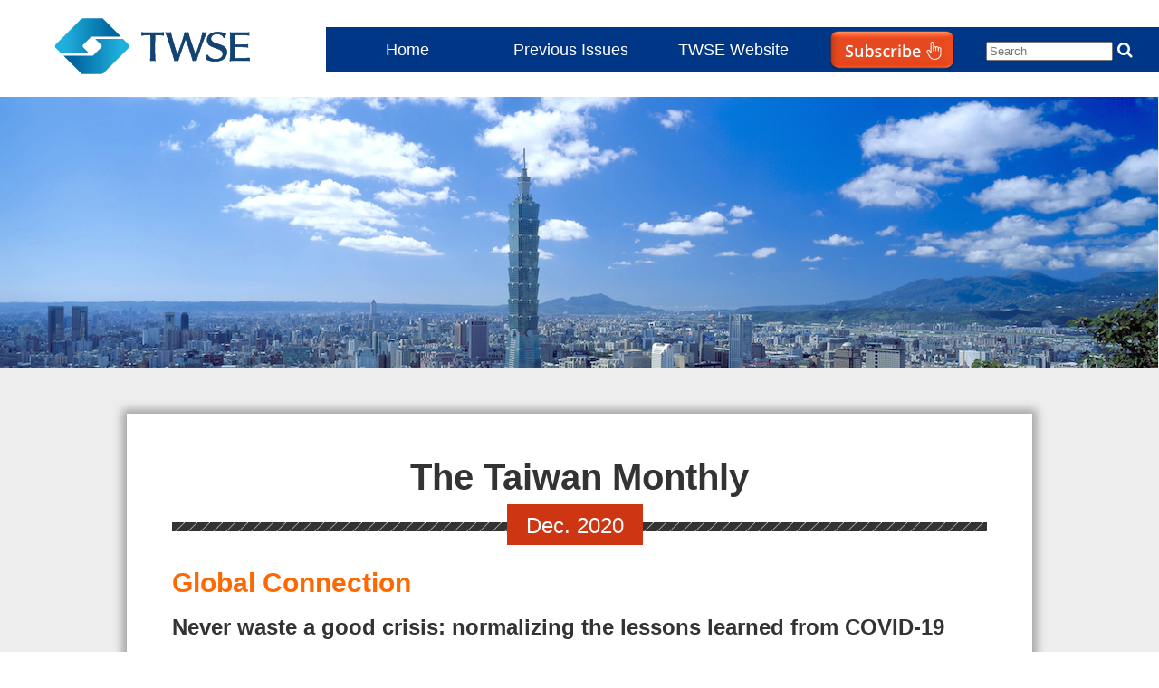

--- FILE ---
content_type: text/html;charset=UTF-8
request_url: http://twmonthly.twse.com.tw/?date=Dec.+2020
body_size: 27556
content:
<!DOCTYPE html PUBLIC "-//W3C//DTD XHTML 1.0 Transitional//EN" "http://www.w3.org/TR/xhtml1/DTD/xhtml1-transitional.dtd">
<html xmlns="http://www.w3.org/1999/xhtml">
<head>
    <meta http-equiv="Content-Type" content="text/html; charset=utf-8"/>
    <title>The Taiwan Monthly</title>
    <meta name="description">
    <meta name="keywords">
    
    <meta http-equiv="X-UA-Compatible" content="IE=edge">
    <script type="text/javascript" src="/assets/jquery-3.7.0.min.js" ></script>
    <link rel="stylesheet" href="/assets/font-awesome.min.css"/>
    <link rel="stylesheet" href="/assets/front/index.css"/>
    <!-- Global site tag (gtag.js) - Google Analytics -->

    <script async src="https://www.googletagmanager.com/gtag/js?id=UA-5220600-9"></script>

    <script>
        window.dataLayer = window.dataLayer || [];
        function gtag(){dataLayer.push(arguments);}
        gtag('js', new Date());
        gtag('config', 'UA-5220600-9');
    </script>
</head>

<body>
<div class="wrapper">
    <!--HEADER START-->
    <div class="header">
        <!--LOGO-->
        <div class="logo">
            <h1><a href="/">The Taiwan Monthly</a></h1>
        </div>

        <!--MENU-->
        <div class="nav">
            <dl>
                <dd class="drop"><a href="/">Home</a></dd>
                <dd class="drop"><a href="#">Previous Issues</a>
                    <ul class="dlist">
                        
                            <li class="fly"><a href="/?date=Dec.+2025">Dec. 2025</a>
                        
                            <li class="fly"><a href="/?date=Nov.+2025">Nov. 2025</a>
                        
                            <li class="fly"><a href="/?date=Oct.+2025">Oct. 2025</a>
                        
                            <li class="fly"><a href="/?date=Sep.+2025">Sep. 2025</a>
                        
                            <li class="fly"><a href="/?date=Aug.+2025">Aug. 2025</a>
                        
                            <li class="fly"><a href="/?date=Jul.+2025">Jul. 2025</a>
                        
                            <li class="fly"><a href="/?date=Jun.+2025">Jun. 2025</a>
                        
                            <li class="fly"><a href="/?date=May.+2025">May. 2025</a>
                        
                            <li class="fly"><a href="/?date=Apr.+2025">Apr. 2025</a>
                        
                            <li class="fly"><a href="/?date=Mar.+2025">Mar. 2025</a>
                        
                            <li class="fly"><a href="/?date=Feb.+2025">Feb. 2025</a>
                        
                            <li class="fly"><a href="/?date=Jan.+2025">Jan. 2025</a>
                        
                            <li class="fly"><a href="/?date=Dec.+2024">Dec. 2024</a>
                        
                            <li class="fly"><a href="/?date=Nov.+2024">Nov. 2024</a>
                        
                            <li class="fly"><a href="/?date=Oct.+2024">Oct. 2024</a>
                        
                            <li class="fly"><a href="/?date=Sep.+2024">Sep. 2024</a>
                        
                            <li class="fly"><a href="/?date=Aug.+2024">Aug. 2024</a>
                        
                            <li class="fly"><a href="/?date=Jul.+2024">Jul. 2024</a>
                        
                            <li class="fly"><a href="/?date=Jun.+2024">Jun. 2024</a>
                        
                            <li class="fly"><a href="/?date=May.+2024">May. 2024</a>
                        
                            <li class="fly"><a href="/?date=11+Apr.+2024">11 Apr. 2024</a>
                        
                            <li class="fly"><a href="/?date=Apr.+2024">Apr. 2024</a>
                        
                            <li class="fly"><a href="/?date=Mar.+2024">Mar. 2024</a>
                        
                            <li class="fly"><a href="/?date=Feb.+2024">Feb. 2024</a>
                        
                            <li class="fly"><a href="/?date=Jan.+2024">Jan. 2024</a>
                        
                            <li class="fly"><a href="/?date=Dec.+2023">Dec. 2023</a>
                        
                            <li class="fly"><a href="/?date=Nov.+2023">Nov. 2023</a>
                        
                            <li class="fly"><a href="/?date=Oct.+2023">Oct. 2023</a>
                        
                            <li class="fly"><a href="/?date=Sep.+2023">Sep. 2023</a>
                        
                            <li class="fly"><a href="/?date=17+Aug.+2023">17 Aug. 2023</a>
                        
                            <li class="fly"><a href="/?date=Aug.+2023">Aug. 2023</a>
                        
                            <li class="fly"><a href="/?date=20+Jul.+2023">20 Jul. 2023</a>
                        
                            <li class="fly"><a href="/?date=Jul.+2023">Jul. 2023</a>
                        
                            <li class="fly"><a href="/?date=Jun.+2023">Jun. 2023</a>
                        
                            <li class="fly"><a href="/?date=May.+2023">May. 2023</a>
                        
                            <li class="fly"><a href="/?date=Apr.+2023">Apr. 2023</a>
                        
                            <li class="fly"><a href="/?date=Mar.+2023">Mar. 2023</a>
                        
                            <li class="fly"><a href="/?date=Feb.+2023">Feb. 2023</a>
                        
                            <li class="fly"><a href="/?date=Jan.+2023">Jan. 2023</a>
                        
                            <li class="fly"><a href="/?date=Dec.+2022">Dec. 2022</a>
                        
                            <li class="fly"><a href="/?date=Nov.+2022">Nov. 2022</a>
                        
                            <li class="fly"><a href="/?date=Oct.+2022">Oct. 2022</a>
                        
                            <li class="fly"><a href="/?date=Sep.+2022">Sep. 2022</a>
                        
                            <li class="fly"><a href="/?date=Aug.+2022">Aug. 2022</a>
                        
                            <li class="fly"><a href="/?date=Jul.+2022">Jul. 2022</a>
                        
                            <li class="fly"><a href="/?date=Jun.+2022">Jun. 2022</a>
                        
                            <li class="fly"><a href="/?date=May.+2022">May. 2022</a>
                        
                            <li class="fly"><a href="/?date=Apr.+2022">Apr. 2022</a>
                        
                            <li class="fly"><a href="/?date=Mar.+2022">Mar. 2022</a>
                        
                            <li class="fly"><a href="/?date=Feb.+2022">Feb. 2022</a>
                        
                            <li class="fly"><a href="/?date=Jan.+2022">Jan. 2022</a>
                        
                            <li class="fly"><a href="/?date=Dec.+2021">Dec. 2021</a>
                        
                            <li class="fly"><a href="/?date=Nov.+2021">Nov. 2021</a>
                        
                            <li class="fly"><a href="/?date=Oct.+2021">Oct. 2021</a>
                        
                            <li class="fly"><a href="/?date=Sep.+2021">Sep. 2021</a>
                        
                            <li class="fly"><a href="/?date=Aug.+2021">Aug. 2021</a>
                        
                            <li class="fly"><a href="/?date=Jul.+2021">Jul. 2021</a>
                        
                            <li class="fly"><a href="/?date=Jun.+2021">Jun. 2021</a>
                        
                            <li class="fly"><a href="/?date=May.+2021">May. 2021</a>
                        
                            <li class="fly"><a href="/?date=Apr.+2021">Apr. 2021</a>
                        
                            <li class="fly"><a href="/?date=Mar.+2021">Mar. 2021</a>
                        
                            <li class="fly"><a href="/?date=Feb.+2021">Feb. 2021</a>
                        
                            <li class="fly"><a href="/?date=Jan.+2021">Jan. 2021</a>
                        
                            <li class="fly"><a href="/?date=Dec.+2020">Dec. 2020</a>
                        
                            <li class="fly"><a href="/?date=Nov.+2020">Nov. 2020</a>
                        
                            <li class="fly"><a href="/?date=Oct.+2020">Oct. 2020</a>
                        
                            <li class="fly"><a href="/?date=Sep.+2020">Sep. 2020</a>
                        
                            <li class="fly"><a href="/?date=Aug.+2020">Aug. 2020</a>
                        
                            <li class="fly"><a href="/?date=Jul.+2020">Jul. 2020</a>
                        
                            <li class="fly"><a href="/?date=Jun.+2020">Jun. 2020</a>
                        
                            <li class="fly"><a href="/?date=May.+2020">May. 2020</a>
                        
                            <li class="fly"><a href="/?date=Apr.+2020">Apr. 2020</a>
                        
                            <li class="fly"><a href="/?date=Mar.+2020">Mar. 2020</a>
                        
                            <li class="fly"><a href="/?date=Feb.+2020">Feb. 2020</a>
                        
                            <li class="fly"><a href="/?date=Jan.+2020">Jan. 2020</a>
                        
                            <li class="fly"><a href="/?date=Dec.+2019">Dec. 2019</a>
                        
                            <li class="fly"><a href="/?date=Nov.+2019">Nov. 2019</a>
                        
                            <li class="fly"><a href="/?date=Oct.+2019">Oct. 2019</a>
                        
                            <li class="fly"><a href="/?date=Sep.+2019">Sep. 2019</a>
                        
                            <li class="fly"><a href="/?date=Aug.+2019">Aug. 2019</a>
                        
                            <li class="fly"><a href="/?date=Jul.+2019">Jul. 2019</a>
                        
                            <li class="fly"><a href="/?date=Jun.+2019">Jun. 2019</a>
                        
                            <li class="fly"><a href="/?date=May.+2019">May. 2019</a>
                        
                            <li class="fly"><a href="/?date=Apr.+2019">Apr. 2019</a>
                        
                            <li class="fly"><a href="/?date=Mar.+2019">Mar. 2019</a>
                        
                            <li class="fly"><a href="/?date=Feb.+2019">Feb. 2019</a>
                        
                            <li class="fly"><a href="/?date=Jan.+2019">Jan. 2019</a>
                        
                            <li class="fly"><a href="/?date=Dec.+2018">Dec. 2018</a>
                        
                            <li class="fly"><a href="/?date=Nov.+2018">Nov. 2018</a>
                        
                            <li class="fly"><a href="/?date=Oct.+2018">Oct. 2018</a>
                        
                            <li class="fly"><a href="/?date=Sep.+2018">Sep. 2018</a>
                        
                            <li class="fly"><a href="/?date=Aug.+2018">Aug. 2018</a>
                        
                            <li class="fly"><a href="/?date=Jul.+2018">Jul. 2018</a>
                        
                            <li class="fly"><a href="/?date=Jun.+2018">Jun. 2018</a>
                        
                            <li class="fly"><a href="/?date=May.+2018">May. 2018</a>
                        
                            <li class="fly"><a href="/?date=Apr.+2018">Apr. 2018</a>
                        
                            <li class="fly"><a href="/?date=Mar.+2018">Mar. 2018</a>
                        
                            <li class="fly"><a href="/?date=Feb.+2018">Feb. 2018</a>
                        
                            <li class="fly"><a href="/?date=Jan.+2018">Jan. 2018</a>
                        
                            <li class="fly"><a href="/?date=Dec.+2017">Dec. 2017</a>
                        
                            <li class="fly"><a href="/?date=Nov.+2017">Nov. 2017</a>
                        
                    </ul>
                </dd>
                <dd class="drop"><a href="http://www.twse.com.tw/en/" target="_blank">TWSE Website</a></dd>
                <dd class="drop" style="background-color: #E94729;"><a href="/front/subscribe">Subscribe</a></dd>
                <dd class="search">
                    <section id="search">
                        <form action="/" method="post" name="searchform" id="searchform" >
                            <label for="search-input"><span class="sr-only"></span></label>
                            <input value="" style="width: 132px;" name="search" id="search-input" placeholder="Search" autocomplete="off" spellcheck="false" autocorrect="off" tabindex="1">
                            <a id="search">
                                <i class="fa fa-search"></i>
                            </a>
                        </form>
                   </section>
                </dd>
            </dl>
        </div>
    </div>
    <!--HEADER END-->

    <!--CONTAINER-->
    <div class="container">
        <div class="banner"> </div>
        <div class="content">
            <div class="title">
                <h2>The Taiwan Monthly</h2>
                <div class="date">
                    
                        Dec. 2020
                    
                    </div>
            </div>

            
            
            
                
                    
                    
                    <div class="category"
                        
                    >
                        <h3>Global Connection</h3>
                        
                            <div class="list">
                                <h4>Never waste a good crisis: normalizing the lessons learned from COVID-19</h4>
                                
                                    <p>Find the trillion-dollar-dividend market during the pandemic...</p>
                                

                                
                                    <div class="btn-more"><a href="/front/counter/8a8185be73eff5880175e45abae00034?date=Dec.+2020">More</a></div>
                                
                            </div>
                        
                            <div class="list">
                                <h4>Undervalued stocks post double-digit revenue growth</h4>
                                
                                    <p>Investors are able to meet those high-growth companies through face-to-face and virtual meetings...</p>
                                

                                
                                    <div class="btn-more"><a href="/front/counter/8a8185be73eff5880175e4540a660031?date=Dec.+2020">More</a></div>
                                
                            </div>
                        
                    </div>
                
                    
                    
                    <div class="category"
                        
                    >
                        <h3>Market &amp; ETP Overview</h3>
                        
                            <div class="list">
                                <h4>Taiwan Capital Market Roadmap 2021-2023</h4>
                                
                                    <p>Taiwan Capital Market Roadmap is coming. The FSC will launch Taiwan Capital Market Roadmap with five major strategies and twenty-five key items by year-end....</p>
                                

                                
                                    <div class="btn-more"><a href="/front/counter/8a8185be73eff5880175f451a15d003d?date=Dec.+2020">More</a></div>
                                
                            </div>
                        
                            <div class="list">
                                <h4>TWSE held award ceremony for ETF and ETN Competition on November 11</h4>
                                
                                    <p>The award ceremony for the winners of the ETF and ETN Competition took place at TWSE in Taipei 101 on November 11....</p>
                                

                                
                                    <div class="btn-more"><a href="/front/counter/8a8185be73eff5880175f44ead20003b?date=Dec.+2020">More</a></div>
                                
                            </div>
                        
                            <div class="list">
                                <h4>ETN Online Quizzes</h4>
                                
                                    <p>TWSE’s ETN Online Quizzes began on November 16....</p>
                                

                                
                                    <div class="btn-more"><a href="/front/counter/8a8185be73eff5880175f44dc4fc003a?date=Dec.+2020">More</a></div>
                                
                            </div>
                        
                            <div class="list">
                                <h4>Latest development of the market and ETPs</h4>
                                
                                    <p>Taiwan market and ETPs statistics overview by end of October 2020. Our market is robust fundamentals with high dividend yield (3.51%) and fairly reasonable P/E (20.29) ratios....</p>
                                

                                
                                    <div class="btn-more"><a href="/front/counter/8a8185be73eff5880175f4589da5003f?date=Dec.+2020">More</a></div>
                                
                            </div>
                        
                    </div>
                
                    
                    
                    <div class="category"
                        
                    >
                        <h3>ESG</h3>
                        
                            <div class="list">
                                <h4>Taiwan ranking up to 4th in the CG Watch 2020, the best since 2003</h4>
                                
                                    <p>The Taiwan Stock Exchange states that in the morning of November 25 the Asian Corporate Governance Association (“ACGA”) released its “CG Watch 2020” in Hong Kong, ...</p>
                                

                                
                                    <div class="btn-more"><a href="/front/counter/8a8185be73eff5880175ff0ec72b004b?date=Dec.+2020">More</a></div>
                                
                            </div>
                        
                    </div>
                
                    
                    
                    <div class="category"
                        
                    >
                        <h3>Trading Policies</h3>
                        
                            <div class="list">
                                <h4>Intraday odd lot trading</h4>
                                
                                    <p>Intraday odd lot trading starts on October 26, 2020...</p>
                                

                                
                                    <div class="btn-more"><a href="/front/counter/8a8185be73eff5880175ac3a6b7e002c?date=Dec.+2020">More</a></div>
                                
                            </div>
                        
                            <div class="list">
                                <h4>7% Profit Potential. Check it out.</h4>
                                
                                    <p>1. SBL – 7%
2. SBL Regulation for lending securities through competitive bid initiated by a securities finance company
3. Changes are specific account holders only
...</p>
                                

                                
                                    <div class="btn-more"><a href="/front/counter/8a8185be73eff5880175f83ae8b10047?date=Dec.+2020">More</a></div>
                                
                            </div>
                        
                            <div class="list">
                                <h4>Foreign investors can easily get Taiwan’s IPO shares by using TWSE Securities Competitive Auction System(SCAS)</h4>
                                
                                    <p>TWSE’s unique Securities Competitive Auction System (SCAS) has processed 23 IPO issues and 21 Convertible bond issues going public in 2020 as of Nov. 30....</p>
                                

                                
                                    <div class="btn-more"><a href="/front/counter/8a8185be73eff5880175f45f1a020043?date=Dec.+2020">More</a></div>
                                
                            </div>
                        
                            <div class="list">
                                <h4>Taiwan SBL Thrives amid the Covid-19 Pandemic</h4>
                                
                                    <p>A temporary short-selling ban between March and June in Taiwan helped restore market confidence and resilience.  The TAIEX bounced back from 8681.34 points, the lowest in 42 months, to record high....</p>
                                

                                
                                    <div class="btn-more"><a href="/front/counter/8a8185be73eff5880175f942b7ef0048?date=Dec.+2020">More</a></div>
                                
                            </div>
                        
                            <div class="list">
                                <h4>Scanned Copies of New Registrations and Assets Transfer Temporarily Allowed </h4>
                                
                                    <p>Due to the pandemic, the TWSE has accepted scanned copies for FINI and FIDI registration and asset transfer. The original copies should be submitted to the TWSE within six months from the application ...</p>
                                

                                
                                    <div class="btn-more"><a href="/front/counter/8a8185be73eff5880175fd8aadcd0049?date=Dec.+2020">More</a></div>
                                
                            </div>
                        
                    </div>
                
                    
                    
                    <div class="category"
                        
                            style="border-bottom: double 4px #CD3513"
                        
                    >
                        <h3>Listed Companies and Initial Public Offerings</h3>
                        
                            <div class="list">
                                <h4>Supervision Mechanisms for Primary Listed Foreign Companies Strengthened</h4>
                                
                                    <p>Supervision Mechanisms for Primary Listed Foreign Companies Strengthened...</p>
                                

                                
                                    <div class="btn-more"><a href="/front/counter/8a8185be73eff5880175f82facaa0045?date=Dec.+2020">More</a></div>
                                
                            </div>
                        
                            <div class="list">
                                <h4>Join the top industry leaders of the cloud and information communication industry</h4>
                                
                                    <p>" Cloud and Information Communication Industry" Investor Conference on November 25-27, 2020...</p>
                                

                                
                                    <div class="btn-more"><a href="/front/counter/8a8185be73eff5880175d3f6dbaf002d?date=Dec.+2020">More</a></div>
                                
                            </div>
                        
                            <div class="list">
                                <h4>2021 brings changes on required English reporting</h4>
                                
                                    <p>2021 brings changes on required English reporting...</p>
                                

                                
                                    <div class="btn-more"><a href="/front/counter/8a8185be73eff5880175f43f5a940038?date=Dec.+2020">More</a></div>
                                
                            </div>
                        
                    </div>
                
            
            
            
                <div class="category">
                    
                    <div class="list">
                        <h4>The schedule of incoming competitive auction cases</h4>
                        
                            <p>Information about the competitive auction schedule can be found at the following link....</p>
                        
                        
                            <div class="btn-more"><a href="/front/announcement/8a8185be702de0fd01703c87ef0f0001?date=Dec.+2020">More</a></div>
                        

                    </div>
                </div>
            
        </div>
    </div>

    <!--FOOTER-->
    <div class="footer">
        <ul>
            <li class="footer-address">3F、9-12F、19F, No.7, Sec.5, Xinyi Rd.,Taipei, Taiwan 110615,Republic of China </li>
            <li class="footer-mail">mail:<a href="mailto:co.co@twse.com.tw">co.co@twse.com.tw</a></li>
            <li class="footer-privacy">
                <a style="margin-right: 45px;" href="https://www.twse.com.tw/en/terms/security.html">Privacy Policy</a>
                <a style="margin-right: 45px;" href="https://www.twse.com.tw/en/terms/personal.html">Personal Information Management Policy Statement</a>
                <a href="/front/subscribe" class="btnSubscribe">SUBSCRIBE</a>
            </li>
            <li class="footer-copyright">Copyright © 2024 Taiwan Stock Exchange Corporation. All rights reserved.</li>
            
        </ul>
    </div>
    <!--FOOTER END-->

</div>
</body>
<script type="text/javascript">
    $(function() {
        var message = $('meta[name=flash-message]');
        if(message.attr('content') != undefined){
            alert(message.attr('content'))
        }

        $('#search a').on('click', function() {
            $('#searchform').submit();
        });
    });
</script>
</html>


--- FILE ---
content_type: text/css;charset=UTF-8
request_url: http://twmonthly.twse.com.tw/assets/front/index.css
body_size: 1421
content:
@charset "utf-8";body{margin:0 auto;*margin: 0 auto;font-family: Arial,Helvetica,sans-serif;}h1 {margin: 0; padding: 0;}h2 { font-size:40px; margin: 0 0 0 0; padding: 0 0 0 0; color: #333; line-height: 1em;}h3 {font-size:30px; margin: 0; padding: 0 0 18px 0; color: #ff6700;}h4 { font-size:24px; margin: 0; padding: 0 0 9px 0; color: #333;}h5 {margin: 0; padding: 0 0 0 0}p  { font-size:18px; margin: 0; padding: 0 0 0 0; line-height: 1.8em; color: #333;}h6, ul, li, dl, dt, dd { margin: 0; padding: 0;}li{ list-style-type:none;}a img { border: none;}.wrapper{width: 1280px;margin:0 auto;*margin: 0 auto;}.header{height: 100px;padding-top: 2px;padding-bottom: 5px;position: relative;}.container{width: 100%;background-color: #eee;position:relative;clear: both;float:left;}.content{}.content_top{position:relative;display:none;}.content_left{float:left;display:none;}.content_middle{position:relative;float:left;display:none;}.content_right{float:right;position:relative;display:none;}.logo{width: 256px;height: 50px;top: 20px;left: 40px;display:block;position: absolute;}.logo h1{width: 256px;height: 70px;background: url(logo.png) no-repeat center top;display:block;}.logo h1 a{width: 256px;height: 70px;text-indent: -10000px;display:block;}.nav{width: 920px;height: 50px;font-size: 18px;float: right;margin: 28px 0 28px 0;background-color: #003686;z-index: 9999;position: absolute;right: 0;}.search{width:180px;height:30px;padding: 15px 0 5px 0;color: #fff;text-align: center;float:left;position:relative;}.drop a {width:230px;height:36px;padding: 15px 0 5px 0;color: #fff;text-decoration: none;}.drop{width:180px;height:30px;padding: 15px 0 5px 0;color: #fff;text-align: center;float:left;position:relative;}.nav .drop:nth-child(4){background-color: transparent !important;}.nav .drop:nth-child(4) a{display: block;color: transparent;}.nav .drop:nth-child(4) a:after{content:"";background: url(subscribe-1.png) no-repeat;width: 142px;height: 46px;background-size: 142px 46px;display: inline-block;position: relative;top: -27px;left: -70px;}.drop .dlist{width: 180px;background-color: #002864;position: absolute;top:50px;left:0px;}.drop:hover{background-color: #001B45;color: #FFF;}.search a:hover{background-color: #001B45;color: #FFF;}.drop ul li:hover{background-color: #001B45;}.drop .fly{width: 180px;height: 20px;font-size: 16px;padding: 15px 0 15px 0;display:block;position:relative;}.drop .fly ul{width: 180px;height: 34px;position: absolute;display:block;top:0px;right:-150px;}.m4 .fly ul {width: 180px;height: 34px;display:block;}.drop ul{display: none;}.drop:hover ul {display: block;}.drop .fly ul {display: none;}.drop .fly:hover ul {display: block;}.drop .fly .fly ul {display: none;}.drop .fly .fly:hover ul {display: block;}.drop .fly .fly .fly ul {display: none;}.drop .fly .fly .fly:hover ul {display: block;}.banner{width: 1280px;height: 300px;background: url(banner.png) no-repeat left top;}.banner-2{width: 1280px;height: 300px;background: url(../front/banner-2.jpg) no-repeat left top;}.banner-3{width: 1280px;height: 300px;background: url(../front/banner-3.jpg) no-repeat left top;}.banner-4{width: 1280px;height: 300px;background: url(../front/banner-4.jpg) no-repeat left top;}.banner-5{width: 1280px;height: 300px;background: url(../front/banner-5.jpg) no-repeat left top;}.content{width: 900px;padding: 50px 50px 50px 50px;background-color: #fff;margin: 50px auto 50px auto;-webkit-box-shadow: 0 0 10px 5px #A3A3A3;-moz-box-shadow: 0 0 10px 5px #A3A3A3;box-shadow: 0 0 10px 5px #A3A3A3;}.title{width: 900px;height: 80px;text-align: center;margin: 0 0 40px 0;background: url(line.png) no-repeat left bottom;position: relative;}.date{width: 150px;height: 25px;background-color: #CD3513;font-size: 24px;text-align: center;color: #fff;padding: 10px 0 10px 0;position: absolute;left: 370px;top: 50px;}.list{width: 900px;margin: 0 0 40px 0;}.category{width: 900px;border-bottom: solid 1px #9b9b9b;margin: 0 0 40px 0;}.btn-more a{width: 180px;display: block;background-color: #008bcb;text-decoration: none;color: #fff;text-align: center;padding: 10px 0 10px 0;margin: 10px 0 10px 0;}.btn-more a:hover{width: 180px;display: block;background-color: #008bcb;text-decoration: none;color: #fff;text-align: center;padding: 10px 0 10px 0;margin: 10px 0 10px 0;opacity:0.8;filter:alpha(opacity=80);}.footer{width: 810px;height: 80px;font-size: 14px;float: left;clear: both;color: #000;padding: 30px 200px 0 270px;background: url(footer.png) no-repeat left top;position: relative;}.footer-address{width: 550px;height: 23px;background: url(icon-place.png) no-repeat left top;padding: 5px 0 0 40px;float: left;}.footer-mail{width: 155px;height: 25px;background: url(icon-mail.png) no-repeat left top;padding: 5px 0 0 40px;float: left;}.footer-mail a,.footer-privacy a{color: #333;}.footer-mail a:hover,.footer-privacy a:hover{color: #003686;}.footer-privacy{width: 100%;height: 25px;padding: 10px 0 0 0;text-align: center;}.footer-privacy a{display: inline-block;}.footer-copyright{width: 800px;height: 30px;padding: 20px 0 0 0;text-align: center;float: left;}a.btnSubscribe{width: 150px;height:48px ;background: url(subscribe.png) no-repeat ;position: absolute;top: 20px;left: 100px;text-indent: -999px;overflow: hidden;}